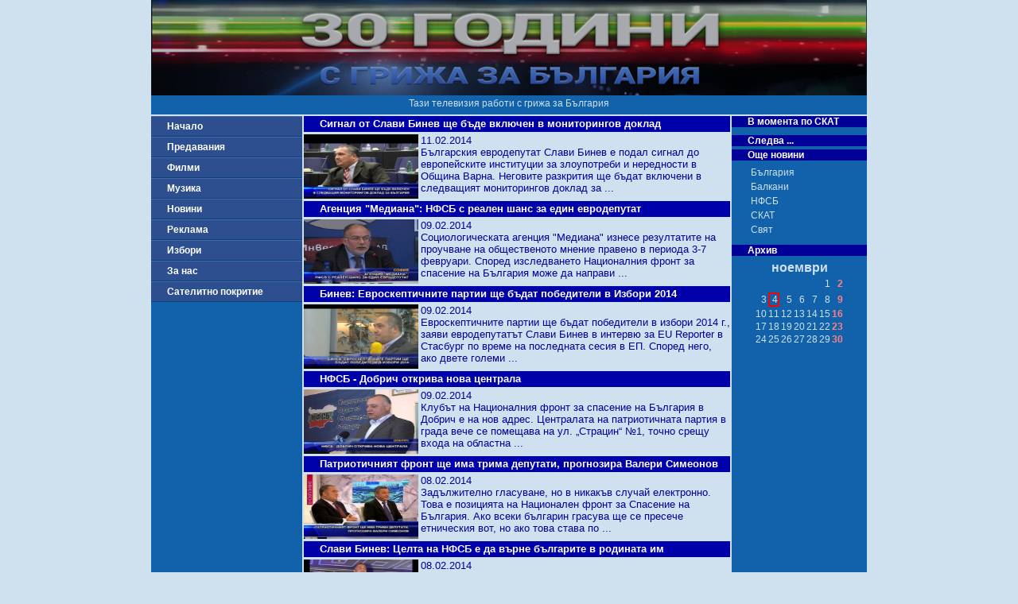

--- FILE ---
content_type: text/html; charset=UTF-8
request_url: http://skat.bg/news.php?action=1&newsID=103&sort=0&page=283
body_size: 7190
content:
 <!DOCTYPE html>
<html lang="bg">
<head>
  <meta charset="UTF-8">
  <meta name="viewport" content="width=device-width, initial-scale=1.0">
  <meta http-equiv="X-UA-Compatible" content="ie=edge">
  <meta name="distribution" content="Global">
  <meta name="robots" content="All">
  <title>ТВ СКАТ</title>
  <link rel="stylesheet" href="private/_button.css">
  <link rel="stylesheet" href="private/general.css">
  <link rel="stylesheet" href="private/__css.css">
  <link rel="stylesheet" href="private/css/__item.css">
  <link rel="stylesheet" href="private/css/__predaTable.css">
  <link rel="stylesheet" href="private/css/__predaList.css">
</head>

<!-- Google tag (gtag.js) -->
<script async src="https://www.googletagmanager.com/gtag/js?id=G-ES39MBEDYW"></script>
<script>
  window.dataLayer = window.dataLayer || [];
  function gtag(){dataLayer.push(arguments);}
  gtag('js', new Date());

  gtag('config', 'G-ES39MBEDYW');
</script>

<body>
  <div class="wrapper">
    <header>
      <img src="http://www.skat.bg/private/images/_logo.jpg" alt="ТВ СКАТ лого">
      <p>Тази телевизия работи с грижа за България</p>
    </header>
    <nav>
      <a class="button" href="index.php">Начало</a>
<a class="button" href="preda.php?action=3">Предавания</a>
<a class="button" href="movies.php">Филми</a>
<a class="button" href="music.php">Музика</a>
<a class="button" href="news.php?action=1&newsID=102&sort=0&page=0">Новини</a>
<a class="button" href="reklama.php">Реклама</a>
<a class="button" href="izbori.php">Избори</a>
<a class="button" href="forus.php">За нас</a>
<a class="button" href="pokritie.php">Сателитно покритие</a>




    </nav>
<main class="play">
	<article class="list">
				 		<h1>Сигнал от Слави Бинев ще бъде включен в мониторингов доклад</h1><a href="news.php?action=7&newsID=24697"><img src="/private/images/news/2/24697.jpg" alt="Сигнал от Слави Бинев ще бъде включен в мониторингов доклад"></a><div>
								<p>11.02.2014</p>
								<p>Българския евродепутат Слави Бинев е подал сигнал до европейските институции за злоупотреби и нередности в Община Варна. Неговите разкрития ще бъдат включени в следващият мониторингов доклад за  ...</p>
						</div>
					</article><article class="list">
				 		<h1>Агенция "Медиана": НФСБ с реален шанс за един евродепутат</h1><a href="news.php?action=7&newsID=24672"><img src="/private/images/news/2/24672.jpg" alt="Агенция "Медиана": НФСБ с реален шанс за един евродепутат"></a><div>
								<p>09.02.2014</p>
								<p>Социологическата агенция "Медиана" изнесе резултатите на проучване на общественото мнение правено в периода 3-7 февруари. Според изследването Националния фронт за спасение на България може да направи  ...</p>
						</div>
					</article><article class="list">
				 		<h1>Бинев: Евроскептичните партии ще бъдат победители в Избори 2014</h1><a href="news.php?action=7&newsID=24673"><img src="/private/images/news/2/24673.jpg" alt="Бинев: Евроскептичните партии ще бъдат победители в Избори 2014"></a><div>
								<p>09.02.2014</p>
								<p>Евроскептичните партии ще бъдат победители в избори 2014 г., заяви евродепутатът Слави Бинев в интервю за EU Reporter в Стасбург по време на последната сесия в ЕП. Според него, ако двете големи  ...</p>
						</div>
					</article><article class="list">
				 		<h1>НФСБ - Добрич открива нова централа</h1><a href="news.php?action=7&newsID=24678"><img src="/private/images/news/2/24678.jpg" alt="НФСБ - Добрич открива нова централа"></a><div>
								<p>09.02.2014</p>
								<p>Клубът на Националния фронт за спасение на България в Добрич е на нов адрес. Централата на патриотичната партия в града вече се помещава на ул. „Страцин“ №1, точно срещу входа на областна  ...</p>
						</div>
					</article><article class="list">
				 		<h1>Патриотичният фронт ще има трима депутати, прогнозира Валери Симеонов</h1><a href="news.php?action=7&newsID=24662"><img src="/private/images/news/2/24662.jpg" alt="Патриотичният фронт ще има трима депутати, прогнозира Валери Симеонов"></a><div>
								<p>08.02.2014</p>
								<p>Задължително гласуване, но в никакъв случай електронно. Това е позицията на Национален фронт за Спасение на България. Ако всеки българин грасува ще се пресече етническия вот, но ако това става по  ...</p>
						</div>
					</article><article class="list">
				 		<h1>Слави Бинев: Целта на НФСБ е да върне българите в родината им</h1><a href="news.php?action=7&newsID=24663"><img src="/private/images/news/2/24663.jpg" alt="Слави Бинев: Целта на НФСБ е да върне българите в родината им"></a><div>
								<p>08.02.2014</p>
								<p>Хората с достойнство и разум напуснаха България, прогонени от досегашните правителства. Това заяви евродепутатът Слави Бинев на официално посещение в  ...</p>
						</div>
					</article><article class="list">
				 		<h1>НФСБ стартира предизборната си кампания за евровота в Благоевград</h1><a href="news.php?action=7&newsID=24652"><img src="/private/images/news/2/24652.jpg" alt="НФСБ стартира предизборната си кампания за евровота в Благоевград"></a><div>
								<p>07.02.2014</p>
								<p>Съюзът около „Национален фронт за спасение на България” постави старта на предизборната кампания за изборите за ЕП в Благоевград. Там се проведе третото изнесено заседание на  ...</p>
						</div>
					</article><article class="list">
				 		<h1>Гледната точка на НФСБ за референдума</h1><a href="news.php?action=7&newsID=24650"><img src="/private/images/news/2/24650.jpg" alt="Гледната точка на НФСБ за референдума"></a><div>
								<p>07.02.2014</p>
								<p>Ние сме против електронното и мажоритарното гласуване"-това заяви съпредседателят на Национания фронт за спасение на България Валери Симеонов в ефира на БНТ. Според Симеонов решението за референдум е  ...</p>
						</div>
					</article><article class="list">
				 		<h1>Бинев: Управляващите прокудиха българите в чужбина</h1><a href="news.php?action=7&newsID=24658"><img src="/private/images/news/2/24658.jpg" alt="Бинев: Управляващите прокудиха българите в чужбина"></a><div>
								<p>07.02.2014</p>
								<p>Информационният център към Европейския парламент потърси Слави Бинев за коментар по някои от най-горещите теми за България – екологичните проблеми, корупцията и вълната от нелегални емигранти и  ...</p>
						</div>
					</article><article class="list">
				 		<h1>Възможна е нова криза с нелегалните имигранти</h1><a href="news.php?action=7&newsID=24642"><img src="/private/images/news/2/24642.jpg" alt="Възможна е нова криза с нелегалните имигранти"></a><div>
								<p>06.02.2014</p>
								<p>Опасността от нова криза в България заради наплива на нелегални имигранти и бежанци от Сирия не е отминала. Това заяви евродепутатът Слави Бинев пред колегите си от групата „Европа на свободата и  ...</p>
						</div>
					</article><article class="list">
				 		<h1>136 г. от освобождението на Бургас от турско робство</h1><a href="news.php?action=7&newsID=24649"><img src="/private/images/news/2/24649.jpg" alt="136 г. от освобождението на Бургас от турско робство"></a><div>
								<p>06.02.2014</p>
								<p>Днес се навършват 136 години от освобождението на Бургас от турско робство. По този повод от Националния фронт за спасение на България поднесоха венци и цветя пред паметника на руските войни в  ...</p>
						</div>
					</article><article class="list">
				 		<h1>Директорът на "Дънди прешъс" подаде оставка след натиск от НФСБ</h1><a href="news.php?action=7&newsID=24623"><img src="/private/images/news/2/24623.jpg" alt="Директорът на "Дънди прешъс" подаде оставка след натиск от НФСБ"></a><div>
								<p>05.02.2014</p>
								<p>Изпълнителният директор на дъщерните дружества на „Дънди прешъс“ в България Алекс Нестор беше принуден да подаде оставка. Това се случи, благодарение на натиска, който оказаха патриотите от  ...</p>
						</div>
					</article><article class="list">
				 		<h1>Бинев: Управляващите предават или продават националния интерес</h1><a href="news.php?action=7&newsID=24624"><img src="/private/images/news/2/24624.jpg" alt="Бинев: Управляващите предават или продават националния интерес"></a><div>
								<p>05.02.2014</p>
								<p>Управляващите до сега правителства в България предават или продават националния ни интерес. Това заяви в Страсбург евродепутатът Слави Бинев, той критикува Европейската комисия, че не предприема  ...</p>
						</div>
					</article><article class="list">
				 		<h1>Член на НФСБ направи дарение на деца в неравностойно положение</h1><a href="news.php?action=7&newsID=24635"><img src="/private/images/news/2/24635.jpg" alt="Член на НФСБ направи дарение на деца в неравностойно положение"></a><div>
								<p>05.02.2014</p>
								<p>Регионалният координатор на НФСБ Ангел Божидаров дари богата компилация от книги в дом за деца в неравностойно положение.Домът имаше крещяща нужда от допълнителна литература, с която децата да се  ...</p>
						</div>
					</article><article class="list">
				 		<h1>Слави Бинев: ЕС се отдалечава от хората</h1><a href="news.php?action=7&newsID=24616"><img src="/private/images/news/2/24616.jpg" alt="Слави Бинев: ЕС се отдалечава от хората"></a><div>
								<p>04.02.2014</p>
								<p>Европейската комисия търпи сериозен провал в надзора на спазването на европейското законодателство, като предлага ниско качество на законодателните промени. Това заяви българският евродепутат Слави  ...</p>
						</div>
					</article><article class="list">
				 		<h1>Телевизия СКАТ отпразнува своята 20-та годишнина</h1><a href="news.php?action=7&newsID=24580"><img src="/private/images/news/2/24580.jpg" alt="Телевизия СКАТ отпразнува своята 20-та годишнина"></a><div>
								<p>01.02.2014</p>
								<p>Телевизия СКАТ отпразнува своята 20-та годишнина. През това време медията успя да се наложи като символ на свободата на словото и олицетворение на патриотизма в българския ефир.  ...</p>
						</div>
					</article><article class="list">
				 		<h1>20 години ТВ СКАТ е близо до хората</h1><a href="news.php?action=7&newsID=24581"><img src="/private/images/news/2/24581.jpg" alt="20 години ТВ СКАТ е близо до хората"></a><div>
								<p>01.02.2014</p>
								<p>По случай 20-ата годишнина на ТВ СКАТ гост в студиото на сутрешния блок „Ранни вести“ бе съпредседателят на ПП НФСБ и собственик на медията Валери  ...</p>
						</div>
					</article><article class="list">
				 		<h1>Пътят на НФСБ към Европейския парламент</h1><a href="news.php?action=7&newsID=24566"><img src="/private/images/news/2/24566.jpg" alt="Пътят на НФСБ към Европейския парламент"></a><div>
								<p>31.01.2014</p>
								<p>В предаването Дискусионно студио на телевизия СКАТ, част от лицата на Националният фронт представиха резулататите от втората изнесена среща на Патриотичния фронт в  ...</p>
						</div>
					</article><article class="list">
				 		<h1>Мостикът остава трудно достъпен за майки с колички и инвалиди</h1><a href="news.php?action=7&newsID=24573"><img src="/private/images/news/2/24573.jpg" alt="Мостикът остава трудно достъпен за майки с колички и инвалиди"></a><div>
								<p>31.01.2014</p>
								<p>Общински съветници от Национален фронт за спасение на България в Бургас поискаха достъпна среда за майките с детски колички и хората с увреждания в бургаската морска градина. Това обаче така и не  ...</p>
						</div>
					</article><article class="list">
				 		<h1>Дискриминират живущите по настоящ адрес за „Синя зона”</h1><a href="news.php?action=7&newsID=24574"><img src="/private/images/news/2/24574.jpg" alt="Дискриминират живущите по настоящ адрес за „Синя зона”"></a><div>
								<p>31.01.2014</p>
								<p>Общинските съветници в Бургас продължават да дискриминират живеещите по настоящ адрес в района на “Синята” зона в Бургас. Докладната на НФСБ не се гласува на постоянни комисии. По този начин хората  ...</p>
						</div>
					</article><a href="news.php?action=1&newsID=103&sort=0&page=0"> 1&nbsp; </a><a href="news.php?action=1&newsID=103&sort=0&page=1"> 2&nbsp; </a><a href="news.php?action=1&newsID=103&sort=0&page=2"> 3&nbsp; </a><a href="news.php?action=1&newsID=103&sort=0&page=3"> 4&nbsp; </a><a href="news.php?action=1&newsID=103&sort=0&page=4"> 5&nbsp; </a><a href="news.php?action=1&newsID=103&sort=0&page=5"> 6&nbsp; </a><a href="news.php?action=1&newsID=103&sort=0&page=6"> 7&nbsp; </a><a href="news.php?action=1&newsID=103&sort=0&page=7"> 8&nbsp; </a><a href="news.php?action=1&newsID=103&sort=0&page=8"> 9&nbsp; </a><a href="news.php?action=1&newsID=103&sort=0&page=9"> 10&nbsp; </a><a href="news.php?action=1&newsID=103&sort=0&page=10"> 11&nbsp; </a><a href="news.php?action=1&newsID=103&sort=0&page=11"> 12&nbsp; </a><a href="news.php?action=1&newsID=103&sort=0&page=12"> 13&nbsp; </a><a href="news.php?action=1&newsID=103&sort=0&page=13"> 14&nbsp; </a><a href="news.php?action=1&newsID=103&sort=0&page=14"> 15&nbsp; </a><a href="news.php?action=1&newsID=103&sort=0&page=15"> 16&nbsp; </a><a href="news.php?action=1&newsID=103&sort=0&page=16"> 17&nbsp; </a><a href="news.php?action=1&newsID=103&sort=0&page=17"> 18&nbsp; </a><a href="news.php?action=1&newsID=103&sort=0&page=18"> 19&nbsp; </a><a href="news.php?action=1&newsID=103&sort=0&page=19"> 20&nbsp; </a><a href="news.php?action=1&newsID=103&sort=0&page=20"> 21&nbsp; </a><a href="news.php?action=1&newsID=103&sort=0&page=21"> 22&nbsp; </a><a href="news.php?action=1&newsID=103&sort=0&page=22"> 23&nbsp; </a><a href="news.php?action=1&newsID=103&sort=0&page=23"> 24&nbsp; </a><a href="news.php?action=1&newsID=103&sort=0&page=24"> 25&nbsp; </a><a href="news.php?action=1&newsID=103&sort=0&page=25"> 26&nbsp; </a><a href="news.php?action=1&newsID=103&sort=0&page=26"> 27&nbsp; </a><a href="news.php?action=1&newsID=103&sort=0&page=27"> 28&nbsp; </a><a href="news.php?action=1&newsID=103&sort=0&page=28"> 29&nbsp; </a><a href="news.php?action=1&newsID=103&sort=0&page=29"> 30&nbsp; </a><a href="news.php?action=1&newsID=103&sort=0&page=30"> 31&nbsp; </a><a href="news.php?action=1&newsID=103&sort=0&page=31"> 32&nbsp; </a><a href="news.php?action=1&newsID=103&sort=0&page=32"> 33&nbsp; </a><a href="news.php?action=1&newsID=103&sort=0&page=33"> 34&nbsp; </a><a href="news.php?action=1&newsID=103&sort=0&page=34"> 35&nbsp; </a><a href="news.php?action=1&newsID=103&sort=0&page=35"> 36&nbsp; </a><a href="news.php?action=1&newsID=103&sort=0&page=36"> 37&nbsp; </a><a href="news.php?action=1&newsID=103&sort=0&page=37"> 38&nbsp; </a><a href="news.php?action=1&newsID=103&sort=0&page=38"> 39&nbsp; </a><a href="news.php?action=1&newsID=103&sort=0&page=39"> 40&nbsp; </a><a href="news.php?action=1&newsID=103&sort=0&page=40"> 41&nbsp; </a><a href="news.php?action=1&newsID=103&sort=0&page=41"> 42&nbsp; </a><a href="news.php?action=1&newsID=103&sort=0&page=42"> 43&nbsp; </a><a href="news.php?action=1&newsID=103&sort=0&page=43"> 44&nbsp; </a><a href="news.php?action=1&newsID=103&sort=0&page=44"> 45&nbsp; </a><a href="news.php?action=1&newsID=103&sort=0&page=45"> 46&nbsp; </a><a href="news.php?action=1&newsID=103&sort=0&page=46"> 47&nbsp; </a><a href="news.php?action=1&newsID=103&sort=0&page=47"> 48&nbsp; </a><a href="news.php?action=1&newsID=103&sort=0&page=48"> 49&nbsp; </a><a href="news.php?action=1&newsID=103&sort=0&page=49"> 50&nbsp; </a><a href="news.php?action=1&newsID=103&sort=0&page=50"> 51&nbsp; </a><a href="news.php?action=1&newsID=103&sort=0&page=51"> 52&nbsp; </a><a href="news.php?action=1&newsID=103&sort=0&page=52"> 53&nbsp; </a><a href="news.php?action=1&newsID=103&sort=0&page=53"> 54&nbsp; </a><a href="news.php?action=1&newsID=103&sort=0&page=54"> 55&nbsp; </a><a href="news.php?action=1&newsID=103&sort=0&page=55"> 56&nbsp; </a><a href="news.php?action=1&newsID=103&sort=0&page=56"> 57&nbsp; </a><a href="news.php?action=1&newsID=103&sort=0&page=57"> 58&nbsp; </a><a href="news.php?action=1&newsID=103&sort=0&page=58"> 59&nbsp; </a><a href="news.php?action=1&newsID=103&sort=0&page=59"> 60&nbsp; </a><a href="news.php?action=1&newsID=103&sort=0&page=60"> 61&nbsp; </a><a href="news.php?action=1&newsID=103&sort=0&page=61"> 62&nbsp; </a><a href="news.php?action=1&newsID=103&sort=0&page=62"> 63&nbsp; </a><a href="news.php?action=1&newsID=103&sort=0&page=63"> 64&nbsp; </a><a href="news.php?action=1&newsID=103&sort=0&page=64"> 65&nbsp; </a><a href="news.php?action=1&newsID=103&sort=0&page=65"> 66&nbsp; </a><a href="news.php?action=1&newsID=103&sort=0&page=66"> 67&nbsp; </a><a href="news.php?action=1&newsID=103&sort=0&page=67"> 68&nbsp; </a><a href="news.php?action=1&newsID=103&sort=0&page=68"> 69&nbsp; </a><a href="news.php?action=1&newsID=103&sort=0&page=69"> 70&nbsp; </a><a href="news.php?action=1&newsID=103&sort=0&page=70"> 71&nbsp; </a><a href="news.php?action=1&newsID=103&sort=0&page=71"> 72&nbsp; </a><a href="news.php?action=1&newsID=103&sort=0&page=72"> 73&nbsp; </a><a href="news.php?action=1&newsID=103&sort=0&page=73"> 74&nbsp; </a><a href="news.php?action=1&newsID=103&sort=0&page=74"> 75&nbsp; </a><a href="news.php?action=1&newsID=103&sort=0&page=75"> 76&nbsp; </a><a href="news.php?action=1&newsID=103&sort=0&page=76"> 77&nbsp; </a><a href="news.php?action=1&newsID=103&sort=0&page=77"> 78&nbsp; </a><a href="news.php?action=1&newsID=103&sort=0&page=78"> 79&nbsp; </a><a href="news.php?action=1&newsID=103&sort=0&page=79"> 80&nbsp; </a><a href="news.php?action=1&newsID=103&sort=0&page=80"> 81&nbsp; </a><a href="news.php?action=1&newsID=103&sort=0&page=81"> 82&nbsp; </a><a href="news.php?action=1&newsID=103&sort=0&page=82"> 83&nbsp; </a><a href="news.php?action=1&newsID=103&sort=0&page=83"> 84&nbsp; </a><a href="news.php?action=1&newsID=103&sort=0&page=84"> 85&nbsp; </a><a href="news.php?action=1&newsID=103&sort=0&page=85"> 86&nbsp; </a><a href="news.php?action=1&newsID=103&sort=0&page=86"> 87&nbsp; </a><a href="news.php?action=1&newsID=103&sort=0&page=87"> 88&nbsp; </a><a href="news.php?action=1&newsID=103&sort=0&page=88"> 89&nbsp; </a><a href="news.php?action=1&newsID=103&sort=0&page=89"> 90&nbsp; </a><a href="news.php?action=1&newsID=103&sort=0&page=90"> 91&nbsp; </a><a href="news.php?action=1&newsID=103&sort=0&page=91"> 92&nbsp; </a><a href="news.php?action=1&newsID=103&sort=0&page=92"> 93&nbsp; </a><a href="news.php?action=1&newsID=103&sort=0&page=93"> 94&nbsp; </a><a href="news.php?action=1&newsID=103&sort=0&page=94"> 95&nbsp; </a><a href="news.php?action=1&newsID=103&sort=0&page=95"> 96&nbsp; </a><a href="news.php?action=1&newsID=103&sort=0&page=96"> 97&nbsp; </a><a href="news.php?action=1&newsID=103&sort=0&page=97"> 98&nbsp; </a><a href="news.php?action=1&newsID=103&sort=0&page=98"> 99&nbsp; </a><a href="news.php?action=1&newsID=103&sort=0&page=99"> 100&nbsp; </a><a href="news.php?action=1&newsID=103&sort=0&page=100"> 101&nbsp; </a><a href="news.php?action=1&newsID=103&sort=0&page=101"> 102&nbsp; </a><a href="news.php?action=1&newsID=103&sort=0&page=102"> 103&nbsp; </a><a href="news.php?action=1&newsID=103&sort=0&page=103"> 104&nbsp; </a><a href="news.php?action=1&newsID=103&sort=0&page=104"> 105&nbsp; </a><a href="news.php?action=1&newsID=103&sort=0&page=105"> 106&nbsp; </a><a href="news.php?action=1&newsID=103&sort=0&page=106"> 107&nbsp; </a><a href="news.php?action=1&newsID=103&sort=0&page=107"> 108&nbsp; </a><a href="news.php?action=1&newsID=103&sort=0&page=108"> 109&nbsp; </a><a href="news.php?action=1&newsID=103&sort=0&page=109"> 110&nbsp; </a><a href="news.php?action=1&newsID=103&sort=0&page=110"> 111&nbsp; </a><a href="news.php?action=1&newsID=103&sort=0&page=111"> 112&nbsp; </a><a href="news.php?action=1&newsID=103&sort=0&page=112"> 113&nbsp; </a><a href="news.php?action=1&newsID=103&sort=0&page=113"> 114&nbsp; </a><a href="news.php?action=1&newsID=103&sort=0&page=114"> 115&nbsp; </a><a href="news.php?action=1&newsID=103&sort=0&page=115"> 116&nbsp; </a><a href="news.php?action=1&newsID=103&sort=0&page=116"> 117&nbsp; </a><a href="news.php?action=1&newsID=103&sort=0&page=117"> 118&nbsp; </a><a href="news.php?action=1&newsID=103&sort=0&page=118"> 119&nbsp; </a><a href="news.php?action=1&newsID=103&sort=0&page=119"> 120&nbsp; </a><a href="news.php?action=1&newsID=103&sort=0&page=120"> 121&nbsp; </a><a href="news.php?action=1&newsID=103&sort=0&page=121"> 122&nbsp; </a><a href="news.php?action=1&newsID=103&sort=0&page=122"> 123&nbsp; </a><a href="news.php?action=1&newsID=103&sort=0&page=123"> 124&nbsp; </a><a href="news.php?action=1&newsID=103&sort=0&page=124"> 125&nbsp; </a><a href="news.php?action=1&newsID=103&sort=0&page=125"> 126&nbsp; </a><a href="news.php?action=1&newsID=103&sort=0&page=126"> 127&nbsp; </a><a href="news.php?action=1&newsID=103&sort=0&page=127"> 128&nbsp; </a><a href="news.php?action=1&newsID=103&sort=0&page=128"> 129&nbsp; </a><a href="news.php?action=1&newsID=103&sort=0&page=129"> 130&nbsp; </a><a href="news.php?action=1&newsID=103&sort=0&page=130"> 131&nbsp; </a><a href="news.php?action=1&newsID=103&sort=0&page=131"> 132&nbsp; </a><a href="news.php?action=1&newsID=103&sort=0&page=132"> 133&nbsp; </a><a href="news.php?action=1&newsID=103&sort=0&page=133"> 134&nbsp; </a><a href="news.php?action=1&newsID=103&sort=0&page=134"> 135&nbsp; </a><a href="news.php?action=1&newsID=103&sort=0&page=135"> 136&nbsp; </a><a href="news.php?action=1&newsID=103&sort=0&page=136"> 137&nbsp; </a><a href="news.php?action=1&newsID=103&sort=0&page=137"> 138&nbsp; </a><a href="news.php?action=1&newsID=103&sort=0&page=138"> 139&nbsp; </a><a href="news.php?action=1&newsID=103&sort=0&page=139"> 140&nbsp; </a><a href="news.php?action=1&newsID=103&sort=0&page=140"> 141&nbsp; </a><a href="news.php?action=1&newsID=103&sort=0&page=141"> 142&nbsp; </a><a href="news.php?action=1&newsID=103&sort=0&page=142"> 143&nbsp; </a><a href="news.php?action=1&newsID=103&sort=0&page=143"> 144&nbsp; </a><a href="news.php?action=1&newsID=103&sort=0&page=144"> 145&nbsp; </a><a href="news.php?action=1&newsID=103&sort=0&page=145"> 146&nbsp; </a><a href="news.php?action=1&newsID=103&sort=0&page=146"> 147&nbsp; </a><a href="news.php?action=1&newsID=103&sort=0&page=147"> 148&nbsp; </a><a href="news.php?action=1&newsID=103&sort=0&page=148"> 149&nbsp; </a><a href="news.php?action=1&newsID=103&sort=0&page=149"> 150&nbsp; </a><a href="news.php?action=1&newsID=103&sort=0&page=150"> 151&nbsp; </a><a href="news.php?action=1&newsID=103&sort=0&page=151"> 152&nbsp; </a><a href="news.php?action=1&newsID=103&sort=0&page=152"> 153&nbsp; </a><a href="news.php?action=1&newsID=103&sort=0&page=153"> 154&nbsp; </a><a href="news.php?action=1&newsID=103&sort=0&page=154"> 155&nbsp; </a><a href="news.php?action=1&newsID=103&sort=0&page=155"> 156&nbsp; </a><a href="news.php?action=1&newsID=103&sort=0&page=156"> 157&nbsp; </a><a href="news.php?action=1&newsID=103&sort=0&page=157"> 158&nbsp; </a><a href="news.php?action=1&newsID=103&sort=0&page=158"> 159&nbsp; </a><a href="news.php?action=1&newsID=103&sort=0&page=159"> 160&nbsp; </a><a href="news.php?action=1&newsID=103&sort=0&page=160"> 161&nbsp; </a><a href="news.php?action=1&newsID=103&sort=0&page=161"> 162&nbsp; </a><a href="news.php?action=1&newsID=103&sort=0&page=162"> 163&nbsp; </a><a href="news.php?action=1&newsID=103&sort=0&page=163"> 164&nbsp; </a><a href="news.php?action=1&newsID=103&sort=0&page=164"> 165&nbsp; </a><a href="news.php?action=1&newsID=103&sort=0&page=165"> 166&nbsp; </a><a href="news.php?action=1&newsID=103&sort=0&page=166"> 167&nbsp; </a><a href="news.php?action=1&newsID=103&sort=0&page=167"> 168&nbsp; </a><a href="news.php?action=1&newsID=103&sort=0&page=168"> 169&nbsp; </a><a href="news.php?action=1&newsID=103&sort=0&page=169"> 170&nbsp; </a><a href="news.php?action=1&newsID=103&sort=0&page=170"> 171&nbsp; </a><a href="news.php?action=1&newsID=103&sort=0&page=171"> 172&nbsp; </a><a href="news.php?action=1&newsID=103&sort=0&page=172"> 173&nbsp; </a><a href="news.php?action=1&newsID=103&sort=0&page=173"> 174&nbsp; </a><a href="news.php?action=1&newsID=103&sort=0&page=174"> 175&nbsp; </a><a href="news.php?action=1&newsID=103&sort=0&page=175"> 176&nbsp; </a><a href="news.php?action=1&newsID=103&sort=0&page=176"> 177&nbsp; </a><a href="news.php?action=1&newsID=103&sort=0&page=177"> 178&nbsp; </a><a href="news.php?action=1&newsID=103&sort=0&page=178"> 179&nbsp; </a><a href="news.php?action=1&newsID=103&sort=0&page=179"> 180&nbsp; </a><a href="news.php?action=1&newsID=103&sort=0&page=180"> 181&nbsp; </a><a href="news.php?action=1&newsID=103&sort=0&page=181"> 182&nbsp; </a><a href="news.php?action=1&newsID=103&sort=0&page=182"> 183&nbsp; </a><a href="news.php?action=1&newsID=103&sort=0&page=183"> 184&nbsp; </a><a href="news.php?action=1&newsID=103&sort=0&page=184"> 185&nbsp; </a><a href="news.php?action=1&newsID=103&sort=0&page=185"> 186&nbsp; </a><a href="news.php?action=1&newsID=103&sort=0&page=186"> 187&nbsp; </a><a href="news.php?action=1&newsID=103&sort=0&page=187"> 188&nbsp; </a><a href="news.php?action=1&newsID=103&sort=0&page=188"> 189&nbsp; </a><a href="news.php?action=1&newsID=103&sort=0&page=189"> 190&nbsp; </a><a href="news.php?action=1&newsID=103&sort=0&page=190"> 191&nbsp; </a><a href="news.php?action=1&newsID=103&sort=0&page=191"> 192&nbsp; </a><a href="news.php?action=1&newsID=103&sort=0&page=192"> 193&nbsp; </a><a href="news.php?action=1&newsID=103&sort=0&page=193"> 194&nbsp; </a><a href="news.php?action=1&newsID=103&sort=0&page=194"> 195&nbsp; </a><a href="news.php?action=1&newsID=103&sort=0&page=195"> 196&nbsp; </a><a href="news.php?action=1&newsID=103&sort=0&page=196"> 197&nbsp; </a><a href="news.php?action=1&newsID=103&sort=0&page=197"> 198&nbsp; </a><a href="news.php?action=1&newsID=103&sort=0&page=198"> 199&nbsp; </a><a href="news.php?action=1&newsID=103&sort=0&page=199"> 200&nbsp; </a><a href="news.php?action=1&newsID=103&sort=0&page=200"> 201&nbsp; </a><a href="news.php?action=1&newsID=103&sort=0&page=201"> 202&nbsp; </a><a href="news.php?action=1&newsID=103&sort=0&page=202"> 203&nbsp; </a><a href="news.php?action=1&newsID=103&sort=0&page=203"> 204&nbsp; </a><a href="news.php?action=1&newsID=103&sort=0&page=204"> 205&nbsp; </a><a href="news.php?action=1&newsID=103&sort=0&page=205"> 206&nbsp; </a><a href="news.php?action=1&newsID=103&sort=0&page=206"> 207&nbsp; </a><a href="news.php?action=1&newsID=103&sort=0&page=207"> 208&nbsp; </a><a href="news.php?action=1&newsID=103&sort=0&page=208"> 209&nbsp; </a><a href="news.php?action=1&newsID=103&sort=0&page=209"> 210&nbsp; </a><a href="news.php?action=1&newsID=103&sort=0&page=210"> 211&nbsp; </a><a href="news.php?action=1&newsID=103&sort=0&page=211"> 212&nbsp; </a><a href="news.php?action=1&newsID=103&sort=0&page=212"> 213&nbsp; </a><a href="news.php?action=1&newsID=103&sort=0&page=213"> 214&nbsp; </a><a href="news.php?action=1&newsID=103&sort=0&page=214"> 215&nbsp; </a><a href="news.php?action=1&newsID=103&sort=0&page=215"> 216&nbsp; </a><a href="news.php?action=1&newsID=103&sort=0&page=216"> 217&nbsp; </a><a href="news.php?action=1&newsID=103&sort=0&page=217"> 218&nbsp; </a><a href="news.php?action=1&newsID=103&sort=0&page=218"> 219&nbsp; </a><a href="news.php?action=1&newsID=103&sort=0&page=219"> 220&nbsp; </a><a href="news.php?action=1&newsID=103&sort=0&page=220"> 221&nbsp; </a><a href="news.php?action=1&newsID=103&sort=0&page=221"> 222&nbsp; </a><a href="news.php?action=1&newsID=103&sort=0&page=222"> 223&nbsp; </a><a href="news.php?action=1&newsID=103&sort=0&page=223"> 224&nbsp; </a><a href="news.php?action=1&newsID=103&sort=0&page=224"> 225&nbsp; </a><a href="news.php?action=1&newsID=103&sort=0&page=225"> 226&nbsp; </a><a href="news.php?action=1&newsID=103&sort=0&page=226"> 227&nbsp; </a><a href="news.php?action=1&newsID=103&sort=0&page=227"> 228&nbsp; </a><a href="news.php?action=1&newsID=103&sort=0&page=228"> 229&nbsp; </a><a href="news.php?action=1&newsID=103&sort=0&page=229"> 230&nbsp; </a><a href="news.php?action=1&newsID=103&sort=0&page=230"> 231&nbsp; </a><a href="news.php?action=1&newsID=103&sort=0&page=231"> 232&nbsp; </a><a href="news.php?action=1&newsID=103&sort=0&page=232"> 233&nbsp; </a><a href="news.php?action=1&newsID=103&sort=0&page=233"> 234&nbsp; </a><a href="news.php?action=1&newsID=103&sort=0&page=234"> 235&nbsp; </a><a href="news.php?action=1&newsID=103&sort=0&page=235"> 236&nbsp; </a><a href="news.php?action=1&newsID=103&sort=0&page=236"> 237&nbsp; </a><a href="news.php?action=1&newsID=103&sort=0&page=237"> 238&nbsp; </a><a href="news.php?action=1&newsID=103&sort=0&page=238"> 239&nbsp; </a><a href="news.php?action=1&newsID=103&sort=0&page=239"> 240&nbsp; </a><a href="news.php?action=1&newsID=103&sort=0&page=240"> 241&nbsp; </a><a href="news.php?action=1&newsID=103&sort=0&page=241"> 242&nbsp; </a><a href="news.php?action=1&newsID=103&sort=0&page=242"> 243&nbsp; </a><a href="news.php?action=1&newsID=103&sort=0&page=243"> 244&nbsp; </a><a href="news.php?action=1&newsID=103&sort=0&page=244"> 245&nbsp; </a><a href="news.php?action=1&newsID=103&sort=0&page=245"> 246&nbsp; </a><a href="news.php?action=1&newsID=103&sort=0&page=246"> 247&nbsp; </a><a href="news.php?action=1&newsID=103&sort=0&page=247"> 248&nbsp; </a><a href="news.php?action=1&newsID=103&sort=0&page=248"> 249&nbsp; </a><a href="news.php?action=1&newsID=103&sort=0&page=249"> 250&nbsp; </a><a href="news.php?action=1&newsID=103&sort=0&page=250"> 251&nbsp; </a><a href="news.php?action=1&newsID=103&sort=0&page=251"> 252&nbsp; </a><a href="news.php?action=1&newsID=103&sort=0&page=252"> 253&nbsp; </a><a href="news.php?action=1&newsID=103&sort=0&page=253"> 254&nbsp; </a><a href="news.php?action=1&newsID=103&sort=0&page=254"> 255&nbsp; </a><a href="news.php?action=1&newsID=103&sort=0&page=255"> 256&nbsp; </a><a href="news.php?action=1&newsID=103&sort=0&page=256"> 257&nbsp; </a><a href="news.php?action=1&newsID=103&sort=0&page=257"> 258&nbsp; </a><a href="news.php?action=1&newsID=103&sort=0&page=258"> 259&nbsp; </a><a href="news.php?action=1&newsID=103&sort=0&page=259"> 260&nbsp; </a><a href="news.php?action=1&newsID=103&sort=0&page=260"> 261&nbsp; </a><a href="news.php?action=1&newsID=103&sort=0&page=261"> 262&nbsp; </a><a href="news.php?action=1&newsID=103&sort=0&page=262"> 263&nbsp; </a><a href="news.php?action=1&newsID=103&sort=0&page=263"> 264&nbsp; </a><a href="news.php?action=1&newsID=103&sort=0&page=264"> 265&nbsp; </a><a href="news.php?action=1&newsID=103&sort=0&page=265"> 266&nbsp; </a><a href="news.php?action=1&newsID=103&sort=0&page=266"> 267&nbsp; </a><a href="news.php?action=1&newsID=103&sort=0&page=267"> 268&nbsp; </a><a href="news.php?action=1&newsID=103&sort=0&page=268"> 269&nbsp; </a><a href="news.php?action=1&newsID=103&sort=0&page=269"> 270&nbsp; </a><a href="news.php?action=1&newsID=103&sort=0&page=270"> 271&nbsp; </a><a href="news.php?action=1&newsID=103&sort=0&page=271"> 272&nbsp; </a><a href="news.php?action=1&newsID=103&sort=0&page=272"> 273&nbsp; </a><a href="news.php?action=1&newsID=103&sort=0&page=273"> 274&nbsp; </a><a href="news.php?action=1&newsID=103&sort=0&page=274"> 275&nbsp; </a><a href="news.php?action=1&newsID=103&sort=0&page=275"> 276&nbsp; </a><a href="news.php?action=1&newsID=103&sort=0&page=276"> 277&nbsp; </a><a href="news.php?action=1&newsID=103&sort=0&page=277"> 278&nbsp; </a><a href="news.php?action=1&newsID=103&sort=0&page=278"> 279&nbsp; </a><a href="news.php?action=1&newsID=103&sort=0&page=279"> 280&nbsp; </a><a href="news.php?action=1&newsID=103&sort=0&page=280"> 281&nbsp; </a><a href="news.php?action=1&newsID=103&sort=0&page=281"> 282&nbsp; </a><a href="news.php?action=1&newsID=103&sort=0&page=282"> 283&nbsp; </a><b> 284&nbsp; </b><a href="news.php?action=1&newsID=103&sort=0&page=284"> 285&nbsp; </a><a href="news.php?action=1&newsID=103&sort=0&page=285"> 286&nbsp; </a><a href="news.php?action=1&newsID=103&sort=0&page=286"> 287&nbsp; </a><a href="news.php?action=1&newsID=103&sort=0&page=287"> 288&nbsp; </a><a href="news.php?action=1&newsID=103&sort=0&page=288"> 289&nbsp; </a><a href="news.php?action=1&newsID=103&sort=0&page=289"> 290&nbsp; </a><a href="news.php?action=1&newsID=103&sort=0&page=290"> 291&nbsp; </a><a href="news.php?action=1&newsID=103&sort=0&page=291"> 292&nbsp; </a><a href="news.php?action=1&newsID=103&sort=0&page=292"> 293&nbsp; </a><a href="news.php?action=1&newsID=103&sort=0&page=293"> 294&nbsp; </a><a href="news.php?action=1&newsID=103&sort=0&page=294"> 295&nbsp; </a><a href="news.php?action=1&newsID=103&sort=0&page=295"> 296&nbsp; </a><a href="news.php?action=1&newsID=103&sort=0&page=296"> 297&nbsp; </a><a href="news.php?action=1&newsID=103&sort=0&page=297"> 298&nbsp; </a><a href="news.php?action=1&newsID=103&sort=0&page=298"> 299&nbsp; </a><a href="news.php?action=1&newsID=103&sort=0&page=299"> 300&nbsp; </a><a href="news.php?action=1&newsID=103&sort=0&page=300"> 301&nbsp; </a><a href="news.php?action=1&newsID=103&sort=0&page=301"> 302&nbsp; </a><a href="news.php?action=1&newsID=103&sort=0&page=302"> 303&nbsp; </a><a href="news.php?action=1&newsID=103&sort=0&page=303"> 304&nbsp; </a><a href="news.php?action=1&newsID=103&sort=0&page=304"> 305&nbsp; </a><a href="news.php?action=1&newsID=103&sort=0&page=305"> 306&nbsp; </a><a href="news.php?action=1&newsID=103&sort=0&page=306"> 307&nbsp; </a><a href="news.php?action=1&newsID=103&sort=0&page=307"> 308&nbsp; </a><a href="news.php?action=1&newsID=103&sort=0&page=308"> 309&nbsp; </a><a href="news.php?action=1&newsID=103&sort=0&page=309"> 310&nbsp; </a><a href="news.php?action=1&newsID=103&sort=0&page=310"> 311&nbsp; </a><a href="news.php?action=1&newsID=103&sort=0&page=311"> 312&nbsp; </a><a href="news.php?action=1&newsID=103&sort=0&page=312"> 313&nbsp; </a><a href="news.php?action=1&newsID=103&sort=0&page=313"> 314&nbsp; </a><a href="news.php?action=1&newsID=103&sort=0&page=314"> 315&nbsp; </a><a href="news.php?action=1&newsID=103&sort=0&page=315"> 316&nbsp; </a><a href="news.php?action=1&newsID=103&sort=0&page=316"> 317&nbsp; </a><a href="news.php?action=1&newsID=103&sort=0&page=317"> 318&nbsp; </a><a href="news.php?action=1&newsID=103&sort=0&page=318"> 319&nbsp; </a><a href="news.php?action=1&newsID=103&sort=0&page=319"> 320&nbsp; </a><a href="news.php?action=1&newsID=103&sort=0&page=320"> 321&nbsp; </a><a href="news.php?action=1&newsID=103&sort=0&page=321"> 322&nbsp; </a><a href="news.php?action=1&newsID=103&sort=0&page=322"> 323&nbsp; </a><a href="news.php?action=1&newsID=103&sort=0&page=323"> 324&nbsp; </a><a href="news.php?action=1&newsID=103&sort=0&page=324"> 325&nbsp; </a><a href="news.php?action=1&newsID=103&sort=0&page=325"> 326&nbsp; </a><a href="news.php?action=1&newsID=103&sort=0&page=326"> 327&nbsp; </a><a href="news.php?action=1&newsID=103&sort=0&page=327"> 328&nbsp; </a><a href="news.php?action=1&newsID=103&sort=0&page=328"> 329&nbsp; </a><a href="news.php?action=1&newsID=103&sort=0&page=329"> 330&nbsp; </a><a href="news.php?action=1&newsID=103&sort=0&page=330"> 331&nbsp; </a><a href="news.php?action=1&newsID=103&sort=0&page=331"> 332&nbsp; </a><a href="news.php?action=1&newsID=103&sort=0&page=332"> 333&nbsp; </a><a href="news.php?action=1&newsID=103&sort=0&page=333"> 334&nbsp; </a><a href="news.php?action=1&newsID=103&sort=0&page=334"> 335&nbsp; </a><a href="news.php?action=1&newsID=103&sort=0&page=335"> 336&nbsp; </a><a href="news.php?action=1&newsID=103&sort=0&page=336"> 337&nbsp; </a><a href="news.php?action=1&newsID=103&sort=0&page=337"> 338&nbsp; </a><a href="news.php?action=1&newsID=103&sort=0&page=338"> 339&nbsp; </a><a href="news.php?action=1&newsID=103&sort=0&page=339"> 340&nbsp; </a></main>
<aside>
	<div class="boxtitle" style=" margin-top:0px;">
		В момента по СКАТ</div>
		<a class="bg-dark" href="progg.php"></a>
		<div  style="font-size:6px;">&nbsp;</div>
		<div class="boxtitle" style=" margin-top:0px;">Следва ...</div>
		<a class="bg-dark" href="preda.php?predID="></a>
	<div class="boxtitle" style=" margin-top:0px;">Още новини</div>
	<a class="bgdark2" href="news.php?action=1&newsID=102">България</a>
	<a class="bgdark2" href="news.php?action=1&newsID=106">Балкани</a>
	<a class="bgdark2" href="news.php?action=1&newsID=103">НФСБ</a>
	<a class="bgdark2" href="news.php?action=1&newsID=111">СКАТ</a>
	<a class="bgdark2" href="news.php?action=1&newsID=105">Свят</a>

	<a style="display:block;" 
	href="news.php?action=6&year=2025">
	<div class="boxtitle" style=" margin-top:12px;">Архив</div></a>
	<center><table border="0" cellpadding="2" cellspacing="2"><tr>
		<td colspan="7" align="center" class="c_month1_name">ноември</b></td></tr><tr><td style="border-style:none;">&nbsp;</td><td style="border-style:none;">&nbsp;</td><td style="border-style:none;">&nbsp;</td><td style="border-style:none;">&nbsp;</td><td style="border-style:none;">&nbsp;</td><td class="c_month1_bg"><a href="news.php?action=5&date=20251101" class="c_month1_day">1</a></td><td class="c_month1_bg"><a href="news.php?action=5&date=20251102" class="c_month1_sunday">2</a></td></tr><tr><td class="c_month1_bg"><a href="news.php?action=5&date=20251103" class="c_month1_day">3</a></td><td class="currentday"><a href="news.php?action=5&date=20251104" class="c_month1_day">4</a></td><td class="c_month1_bg"><a href="news.php?action=5&date=20251105" class="c_month1_day">5</a></td><td class="c_month1_bg"><a href="news.php?action=5&date=20251106" class="c_month1_day">6</a></td><td class="c_month1_bg"><a href="news.php?action=5&date=20251107" class="c_month1_day">7</a></td><td class="c_month1_bg"><a href="news.php?action=5&date=20251108" class="c_month1_day">8</a></td><td class="c_month1_bg"><a href="news.php?action=5&date=20251109" class="c_month1_sunday">9</a></td></tr><tr><td class="c_month1_bg"><a href="news.php?action=5&date=20251110" class="c_month1_day">10</a></td><td class="c_month1_bg"><a href="news.php?action=5&date=20251111" class="c_month1_day">11</a></td><td class="c_month1_bg"><a href="news.php?action=5&date=20251112" class="c_month1_day">12</a></td><td class="c_month1_bg"><a href="news.php?action=5&date=20251113" class="c_month1_day">13</a></td><td class="c_month1_bg"><a href="news.php?action=5&date=20251114" class="c_month1_day">14</a></td><td class="c_month1_bg"><a href="news.php?action=5&date=20251115" class="c_month1_day">15</a></td><td class="c_month1_bg"><a href="news.php?action=5&date=20251116" class="c_month1_sunday">16</a></td></tr><tr><td class="c_month1_bg"><a href="news.php?action=5&date=20251117" class="c_month1_day">17</a></td><td class="c_month1_bg"><a href="news.php?action=5&date=20251118" class="c_month1_day">18</a></td><td class="c_month1_bg"><a href="news.php?action=5&date=20251119" class="c_month1_day">19</a></td><td class="c_month1_bg"><a href="news.php?action=5&date=20251120" class="c_month1_day">20</a></td><td class="c_month1_bg"><a href="news.php?action=5&date=20251121" class="c_month1_day">21</a></td><td class="c_month1_bg"><a href="news.php?action=5&date=20251122" class="c_month1_day">22</a></td><td class="c_month1_bg"><a href="news.php?action=5&date=20251123" class="c_month1_sunday">23</a></td></tr><tr><td class="c_month1_bg"><a href="news.php?action=5&date=20251124" class="c_month1_day">24</a></td><td class="c_month1_bg"><a href="news.php?action=5&date=20251125" class="c_month1_day">25</a></td><td class="c_month1_bg"><a href="news.php?action=5&date=20251126" class="c_month1_day">26</a></td><td class="c_month1_bg"><a href="news.php?action=5&date=20251127" class="c_month1_day">27</a></td><td class="c_month1_bg"><a href="news.php?action=5&date=20251128" class="c_month1_day">28</a></td><td class="c_month1_bg"><a href="news.php?action=5&date=20251129" class="c_month1_day">29</a></td><td class="c_month1_bg"><a href="news.php?action=5&date=20251130" class="c_month1_sunday">30</a></td></tr></table>	</aside>

      <footer>
        <section>
          <h1>Данни по чл.7 на ЗРТ</h1>
          <details>
            <summary>СКАТ ООД</summary>
            <p>гр.Бургас</p>
            <p>жк Зорница бл.47, ет. 3-ти партерен</p>
            <p>skatood@mail.bg</p>
            <p>www.skat.bg</p>
            <p>02/974 44 51 и 056/86 30 30</p>
          </details>
          <details>
            <summary>Съвет за електронни медии - СЕМ</summary>
            <p>гр.София</p>
            <p>бул.Шипченски проход № 69</p>
            <p>office@cem.bg</p>
            <p>www.cem.bg</p>
            <p>02/970 88 10</p>
          </details>
        </section>
        <section>
            <h1>Контакти</h1>
        </section>
      </footer>
    </div>
  </body>
</html>


--- FILE ---
content_type: text/css
request_url: http://skat.bg/private/_button.css
body_size: 344
content:
/* CSS buttons css 
*{font-family:arial,tahoma,verdana,helvetica; font-size:14px;}*/
a.button
{
	font-family:arial,tahoma,verdana,helvetica; font-size:14px;
	display:block;
	margin:0;
	padding:0;
	border:0;
	background-color: #2E4F8F;
	border-top:1px solid #4669AB;
	border-bottom:1px solid #0B4376;
	text-decoration:none;
	font-size:12px;
	font-weight:600;
	color: #fff;
	width:100%; /* IE */
	width:170px;
	position:relative;
	padding:5px 0px 5px 20px;
	z-index:9;
	/*line-height: 1.2em*/
	width:auto;
}
a.button:hover {background-color:#1162AC; color:#fff;}


--- FILE ---
content_type: text/css
request_url: http://skat.bg/private/general.css
body_size: 2689
content:
body{
	margin: 0; padding: 0; border:thin none #009;
	background:#CFE0EE; color:#009;
	font-family:Arial, Helvetica, sans-serif;
}
img{	border-width:0px;}

img.artworks{width:80px; height:80px; float:left;}

.solid0{border:solid 1px #009; background-color:#ff9;}
.solid1{border:solid 1px #009; background-color:#ffc;}
.solid2{border:solid 1px #009; background-color:#c90;}
/**/
a{font-size:12px; text-decoration:none;}
a.bglight {color: #009;}
a.bglight:hover {color:#f00;}
a.bgdark{color: #CFE0EE;}
a.bgdark:hover{color:#0ff;}
a.bgdarksunday{color: #FF8080; font-weight:700}
a.bgdarksunday:hover{ color:#f00;}
a.bg-dark{display:block; margin-left: 24px;
 margin-right: 4px;color:#CFE0EE;}
a.bg-dark:hover{color:#0ff;}

article{
	 border: 0px solid blue;
}
article h3, .articlea {
	margin-left: 108px;
	margin-top: -15px;
	padding: 0;
}

td.today{ border:2px solid #f00;}

a.bgdark2{
	display:block;
	font-size:12px;
	color:#CFE0EE;
	padding:4px 4px 0 24px;
	text-decoration:none;
	text-align:left;
	cursor: pointer;
}
a.bgdark2:hover{color:#0ff;}

#sico{float: left; width: 30px; color: #99c;
background: #fff; border: solid 1px #55b;
border-right: none; font-size: 160%; padding:3px;
}
#search,#btnSearch{
	width: 428px;
	display: block; margin:0 auto;
	border: solid 1px #55b;
	background: #fff;
	padding: 5px;
	font-size: 120%;
	vertical-align: middle;
	font-family: Arial, Helvetica, sans-serif;
	float: left;
	height: 30px;
	border-right: none; border-left: none;
}
#search:focus{
background: #fff;
border-top:solid 1px #acf; border-bottom:solid 2px #acf;

}
#btnSearch{
	width: 70px; float: left; font-weight: bold;padding: 3px;
	border:solid 1px #00b;
	background: #4584f0; color: #fff;
	border-left: none;
}
.searchOption{font-size: 200%;}
.searchLabelOption{font-size: 120%;}

div.finded{display: block; height: 58px; margin-top:7px;}
a.findedUrlImg{	display: block; float: left; width: 100px; height: 56px; }
a.findedUrlImg > img{width: 100px; height: 56px;	margin-right: 5px; }
a.findedUrlTitle{
	display: block; margin-left: 13px; max-width: 420px;
	float: left; clear: right;min-width: 420px;
	font-size:13px; font-weight:bold;
	color:#009; text-decoration:none;
}
div.finded > div{float: left; margin-left: 13px; max-width: 420px;
	font-size:12px; color:#009;
}

/*td.today{ border-width:3px 1px;}*/

/* class c_month */
.c_month1_name{color:#CFE0EE;font-size:16px; font-weight:600; vertical-align:bottom;}
a.c_month1_day{color: #CFE0EE;}
a.c_month1_day:hover{color:#0ff;}
a.c_month1_sunday{color: #FF8080; font-weight:700}
a.c_month1_sunday:hover{color:#f00;}
td.c_month1_bg,td.currentday{font-size:12px; text-decoration:none;text-align:right;}
td.currentday{border-color:#FF0000; border-style:solid; border-width:2px;}
/* class c_month end*/

/* class c_month2 */
.c_month2_name{ color:#009;font-size:16px; font-weight:600; vertical-align:bottom;}
a.c_month2_day{color: #009;}
a.c_month2_day:hover{color:#f00;}
a.c_month2_sunday{color: #f00; font-weight:600}
a.c_month2_sunday:hover{color:#FF8080;}
td.c_month2_bg{font-size:12px; text-decoration:none;text-align:right;}
.bgEvent{text-align:right;background-color:#FFFFFF;}
/* class c_month2 end*/

/*whiteMouseOver */




#player1{width: 530px; height:397px; background-color:#000; float: left;}/*border: 1px solid green;*/
#player2{width: 530px; height:298px; background-color:#000; float: left;}/*border: 1px solid green;*/



.pageTitleFAQ{
	font-size:24px;
	font-weight:900;
	padding:15,0,0,0;
}

.titleFAQ{
	font-size:16px;
	padding: 20,10,5,20;
	font-weight:700;
}

.textFAQ{
	font-size:14px;
	padding: 5,10,5,40;
	font-weight:500;
	text-align:justify;
}

.eubcTitle{
	margin: 10px 10px 5px 15px;
	padding: 0px 0px 3px 15px;
	font-size:16px;
	font-weight:700;
	border-bottom-style:solid;
	border-bottom-width:thin;


}
.eubcItem{
	margin: 0px 10px 5px 15px;
	padding: 0px 0px 0px 20px;

}


.lead_news{
	margin: auto; margin-bottom:8px; width:530px; height:125px;
	background: #CFE0EE; font-size:12px; text-align:justify; color:#000099;}

.lead_news_title{
	margin: auto; margin-bottom:5px; padding-left: 20px; height:16px;
	background-color: #000099; color: #FFFFFF;
	font-weight: 600; font-size: 12px; text-align: left;}

.lead_news_img_Mozila{
	position:float; width:144px; height:81px; left:0px; float:left;
	border:0px solid #FF0000; margin:0px; padding-right:4px;}
.lead_news_img_Mozila_hd{
	position:float; width:144px; height:81px; left:0px; float:left;
	border:0px solid #FF0000; margin:0px; padding-right:4px;}
.lead_news_img_IE{
	position:float; width:144px; height:96px; left:0px; float:left;
	border:0px solid #FF0000; margin:0px; margin-left:-3px;}

.lead_news_notes{
	width:530px; font-size:12px; text-align:justify; color:#000099}

.full_news{
	 margin-bottom:8px; width:530px; height:125px;
	background: #CFE0EE; font-size:12px; text-align:justify; color:#000099;margin: auto;}
.full_news_img_Mozila{
	position:float; width:300px; height:225px; left:0px; float:left;
	border:0px solid #FF0000; margin:0px; padding-right:4px;}
.full_news_img_IE{
	position:float; width:300px; height:225px; left:0px; float:left;
	border:0px solid #FF0000; margin:0px; margin-left:-3px;}

.orthodox_img_Mozila{
	position:float; width:300px; height:456px; left:0px; float:left;
	border:0px solid #FF0000; margin:0px; padding-right:4px;}
.orthodox_img_IE{
	position:float; width:300px; height:456px; left:0px; float:left;
	border:0px solid #FF0000; margin:0px; margin-left:-3px;}


.newsTitle{
	background-color:#000099;
	color:#FFFFFF;
	font-weight:600;
	font-size:12px;
	text-align:left;
	padding-left:20px;
	margin-top:-3px;
	margin-bottom:4px;
	border:0px solid #FF0000;
}
.newsText{
	font-size: 12px;
	text-indent:6px;
	text-align:justify;
	border:0px solid #FF0000;
	height:230px;
}

.dropBoxTitle{
	width:180px;
}

.download{
	text-align:right;
	color:#000099;
	font-weight:600;
	font-family:"Times New Roman", Times, serif;
	border:0px solid #FF0000;
}

.rightFrame{
	background-color:#FF0000;
	color:#CFE0EE;
	background-color:#1162AB;
	width:170px;
}

.itemWhite{
	font-size:12px;
	color:#CFE0EE;
	padding-left:24px;
	padding-right:4px;
	padding-top:4px;
	text-decoration:none;
	text-align:left;
	cursor: pointer;
}



.news_body{
	color:#000099;
	font-size:12px;
	text-align: justify;
	margin:auto;
}
table{
border-style:none;
}
.predaTitle{
	font-size:12px;
	color:#FFFFFF;
	background-color:#000099;
	padding-left:10px;
	padding-right:0px;
	padding-top:1px;
	padding-bottom:1px;
	font-weight:600;
	text-decoration:none;
	text-align:justify;
	border-bottom:'1px' 'solid' '#000099';
	margin-top:2px;
	margin-left:2px;
	margin-right:2px;
}

.predaTitle1{
	font-size:14px;
	color:#009;
	background-color:#CFE0EE;
	padding-left:8px;
	padding-right:0px;
	padding-top:1px;
	padding-bottom:1px;
	font-weight:600;
	text-decoration:none;
	text-align:left;
	border-bottom:'1px' 'solid' '#009';
	margin-top:2px;
	margin-left:2px;
	margin-right:2px;
}

.predaSubTitle{
	font-size:12px;
	color:#000099;
	padding-left:10px;
	padding-right:4px;
	padding-top:2px;
	padding-bottom:4px;
	text-decoration:none;
	text-align:left
}
.predaInfo{
	font-size:16px;
	color:#000099;
	padding-left:10px;
	padding-right:4px;
	font-weight:700;
	padding-top:5px;
	padding-bottom:5px;
	text-decoration:none;
	text-align:left;
}
.progDay{
	font-size:16px;
	font-weight:700;
	color:#000099;
	padding-left:12px;
	margin-left:0px;
	margin-right:0px;
	padding-right:0px;
	padding-top:12px;
	padding-bottom:4px;
	text-decoration:none;
	text-align:left;

	border-bottom-style:solid;
	border-bottom-width:1px;
	border-bottom-color:#CFE0EE;
	background-color:#FFFAE0;
}

.progItem{
	font-size:12px;
	padding-top:4px;
	padding-bottom:4px;
	padding-left:12px;
	margin-left:0px;
	margin-right:0px;
	color:#000099;
	border-bottom-style:solid;
	border-bottom-width:1px;
	border-bottom-color:#CFE0EE;
	background-color:#FFFAE0;
	text-decoration:none;
	text-align:left;
	cursor: pointer;
	background-color:#FFFAE0;
	border-bottom-color:#CFE0EE;
}

.progCurrentDay,a.progCurrentDay{
	font-size:16px; font-weight:700; color:#000099;
	margin:0 0 0 0; padding:12px 4px 4px 12px;
	text-decoration:none; text-align:left;
	border-bottom:solid 1px #CFE0EE;
	background:#FFFAE0;
}
a.progCurrentDay{display: block;}
.progCurrentDayItem,.progCurrentDayHour{
	margin: 0px; padding: 4px 12px; font-size: 12px;
	border-bottom: solid 1px #CFE0EE;
	color: #009; background: #FEFFE1;
	text-align: left; text-decoration: none;
	cursor: pointer;
}
.progCurrentDayHour{color:#FF0000; background-color:#FFFFCC;}
.boxtitle{
	background-color:#000099;
	color:#FFFFFF;
	font-weight:600;
	font-size:12px;
	text-align:left;
	padding-left:20px;


	margin:auto;
	margin-top:10px;
	margin-bottom:4px;
}
.normalText{
	font-size: 12px;
	padding:1px;
	margin:1px;
	text-indent:6px;
	text-align:justify;
}



.text{font-size:12px;}

.abzac{
	font-size: 12px;
	padding:1px;
	margin:1px;
	text-indent:12px;
	text-align:justify;
	margin-top:-2px;
}

.normalTextWhite{
	font-size: 12px;
	color:#FFFFFF;
}

em{
	font-weight:600;
	font-size:12px;
	color:#000099;
}

A{
	text-decoration: none;
	color: #000099;
}

A:HOVER{
	color: red;
	text-decoration: none;
}
H1{
padding-top:0px;
margin-top:0px;
font-stretch:extra-expanded;

}

.nowontv{
	width:500px;
	height:120px;
	border-color:#000099;
	//ackground-color:#C4DFFF;
	margin-left:10px;
}

.fromforum{
	width:180px;
	height:250px;
	border-color:#000099;
	//ackground-color:#C4DFFF;
	border-style:solid;
	border-width:1px;
}

.news{
	font-size:14px;
	color:#000099;
	padding:4px;
	//height:144px;
	width:460px;
}

.thebignews{
	width:500px;
	height:250px;
	border-color:#000099;
	margin-left:10px;

}
.newsitem{
	font-size:12px;
	color:#000099;
	padding-left:4px;
	padding-right:4px;
	padding-top:4px;
	text-decoration:none;
	text-align:left;
	padding-left:36px;
	cursor: pointer;
}
.pressMessageTitle{
	font-size:18px;
	font-weight:600;


}

input.vc240{width:480px;}
.d_cc{width: 530px;}
.bl_c{position: static; margin: auto;}

td.rowTitle{
}
td.row2n{
	background-color:#e1ebf2;
	border:1px solid #009;
}
td.row2n_1{
	background-color:#ecf3f7;
	border:1px solid #009;
}
.q2archive{
	font-family:Arial, Helvetica, sans-serif;
	font-size:14px;
	padding-left:240px;
	pading-top:12px;
	margin-top:12px;
	border:0px solid #FF0000;
}
.qTitle{
	font-family:Arial, Helvetica, sans-serif;
	font-stretch:expanded;
	font-size:36px;
	font-weight:700px;
	text-align:center;
	padding-top:60px; padding-bottom:0px;
	border:0px solid #FF0000;

}
.qSupply{
	font-family:Arial, Helvetica, sans-serif;
	font-style:italic;
	font-size:16px;
	font-stretch:expanded;
	text-align:center;
	padding-top:0px; padding-bottom:0px;
	border:0px solid #F00;
}
.qPlease{
	font-size:16px;
	text-align:center;
	padding-top:24px;
	border:0px solid #F00;
}
.qGiveMe{
	font-size:16px;
	text-align:center;
	padding-top:6px;
	border:0px solid #F00;
}
.qProduct{
	font-size:20px;
	font-weight:700;
	text-align:center;
	padding-top:24px;
	padding-bottom:48px;
	border:0px solid #F00;
}
.qSent{
	font-size:15px;
	font-style:italic;
	padding-left:100px;
	border:0px solid #F00;
}
.qUser{
	font-size:15px;
	font-style:italic;
	text-align:right;
	padding-right:20px;
	pading-bottom:16px;
	margin-bottom:18px;
	border:0px solid #F00;
}

.offCity{with: 500px;	margin-top: 18px; font-size: 18px; text-align:left;}/*border:solid 1px red;*/
.offStr{margin: 6px 0 0 30px; font-size: 14px; font-weight:600; text-align:left;}/* border:solid 1px green;*/
.offDep{margin: 6px 0 0 60px; font-size: 14px; font-weight:600; text-align:left;}/* border:solid 1px green;*/
.offPho{margin: 3px 0 0 90px; font-size: 12px; text-align:left;}/*border:solid 1px blue;*/

a.intext{font-weight: bold;}
a.more{display: block;}


--- FILE ---
content_type: text/css
request_url: http://skat.bg/private/__css.css
body_size: 1151
content:
*{ margin: 0; padding: 0;}
body{background: #CFE0EE; color:#ddd; font-family: sans-serif}
.wrapper{display: grid; grid-template-columns: 190px auto 170px; grid-gap: 2px;
         width: 900px; margin: 0 auto;}
.wrapper header{grid-column: 1 / -1;}
.wrapper footer{grid-column: 1 / -1;}
header, footer, nav, aside{background:#1162AB;}
header{height:144px; font-size: 12px; text-align: center; }
header p {color:#CFE0EE; font-size: 12px;}
nav{}

main.list{display: grid; grid-gap: 5px; background:#CFE0EE; color:#009;}
article.list{display: grid; grid-gap: 3px; margin: 0 auto;
grid-template-columns: 144px auto;
overflow: hidden; margin-bottom: 3px;}
article.list h1, article.play h1{
           grid-column: 1 / -1; background: #00a; color: #fff; font-weight: 600;
           overflow: hidden; font-size: 13px; padding: 2px 0 2px 20px;
           height:16px;}
article.list img, article.list div{height: 81px;}
article.list img{display: block; width: 144px;}
article.list div{font-size: 13px; padding: 0; overflow: hidden;}

main.list2{display: grid; grid-gap: 3px; background:#CFE0EE; color:#007;}
article.list2{display: grid; grid-gap: 10px; margin: 0 auto;
grid-template-columns: 144px auto; overflow: hidden; margin-bottom: 5px; padding-bottom: 5px;
border-bottom: 1px solid #333;}
article.list2 h1, article.list2 h2{font-size: 14px; margin-bottom: 3px;}
article.list div{height: 81px;}
article.list2 img{display: block; width: 144px;}
article.list2 div{font-size: 13px; padding: 0; overflow: hidden; color:#009;}
article.list2 img{height: 81px;}

main.play{background:#CFE0EE; color:#008;}
article.play{display: grid; grid-gap: 0px; background:#CFE0EE;margin: 0 auto;
grid-template-columns: 540px; margin-bottom: 3px;}
article.play iframe{width: 100%; height: 296px;}
article.play div{font-size: 14px;}


aside{}
footer{display: grid; grid-template-columns: 200px 200px; grid-gap: 20px;
  padding:10px; padding-top:10px;color: #CFE0EE; font-size: 14px;}
footer section{}
footer a{display: block; color: #fff;}
footer a:hover{color: #cff;}
footer h1{color: #CFE0EE; font-size: 16px; font-weight:bold;}
footer hr{color: #CFE0EE;}
footer summary{list-style: none; cursor: pointer; margin:6px 0 0 10px;}
footer summary:hover{color: #cff;}
footer p{margin-left: 25px;}



/* Extra Small Devices, Phones */
@media only screen and (max-width: 480px) {
  .wrapper{
    width: 100%;
    background: #1162AB;
    grid-template-columns: 100%;}
  nav, aside, header p, header img, article.list div{ display: none;}
  body{background: #1162AB;}
  header { background: url("http://www.skat.bg/_logo_new_i.png") no-repeat;
           background-position: left 15px top 10px; height:64px; }
  main.list{ background: #1162AB; padding:10px; margin: 0 auto;}
  article.list, article.list2{ background: #CFE0EE; padding:5px; width: 98%;
  grid-template-columns: 144px auto;
  grid-column-gap:15px; border-radius: 3px;
  }
  article.list h1 { grid-column: 2; grid-row: 1; font-size:16px; padding: 0px;
               background: none; color: #007;  font-weight: normal;
             height: 74px; overflow: hidden;}
  article.list img{ grid-column: 1; grid-row: 1;}

  main.play{ background: #1162AB; padding:10px; margin: 0 auto;}
  article.play{ grid-template-columns: 100%; margin-bottom: 3px;grid-gap: 3px;}
  article.play iframe{width: 100%;max-height: 250px;}
  article.play h1{grid-row: 2; width: 98%; padding: 5px 0 3px 3px; overflow: visible;
      margin-bottom: 5px;           background: #CFE0EE; color: #008; font-size:17px;}
  article.play div{font-size: 14px;}


}

/* Extra Small Devices, Phones */
@media only screen and (max-width: 340px) {
  .wrapper{width: 320px; background: #1162AB; margin-top:5px; }
  header { background-position: left 5px top 0; height:60px;}
  main.list{grid-gap: 2px; padding:5px;  padding-top:0px;}
  article.list {grid-column-gap:5px; border-radius: 5px; padding:5px;}
  article.list h1 { font-size:15px; }
}


--- FILE ---
content_type: text/css
request_url: http://skat.bg/private/css/__item.css
body_size: 141
content:
article.item{color:#009;}
article.item h1{color: #ddf; background: #009; font-size: 16px; overflow: visible;
                padding: 2px 5px;}
article.list p{color: #009;}


--- FILE ---
content_type: text/css
request_url: http://skat.bg/private/css/__predaTable.css
body_size: 166
content:
div.predaTable {
    display: grid;
    grid-template-columns: repeat(5, 108px);
    grid-auto-rows: 84px;
    grid-gap: 1px;
    margin: 0 auto;
}

div.predaTable img {
    width: 108px;
    height: 84px;
}

div.predaTable a {}


--- FILE ---
content_type: text/css
request_url: http://skat.bg/private/css/__predaList.css
body_size: 269
content:
article.predaList {
    display: grid;
    grid-column-gap: 10px;
    grid-template-columns: 100px auto;
    margin: 3px;
    padding-bottom: 2px;
    margin-bottom: 5px;
    border-bottom: 1px solid #333;

}
article.predaList h5{
  grid-row: 1; grid-column: 2;
  font-size: 12px;
  color: #009;
  height: 56px; overflow: hidden;
}

article.predaList img {
    grid-row: 1; grid-column: 1;

    width: 100px;
    height: 56px;
}

article.predaList a {}

h4.predaList{
  color: #009; margin: 33px 0 8px 3px;
}
